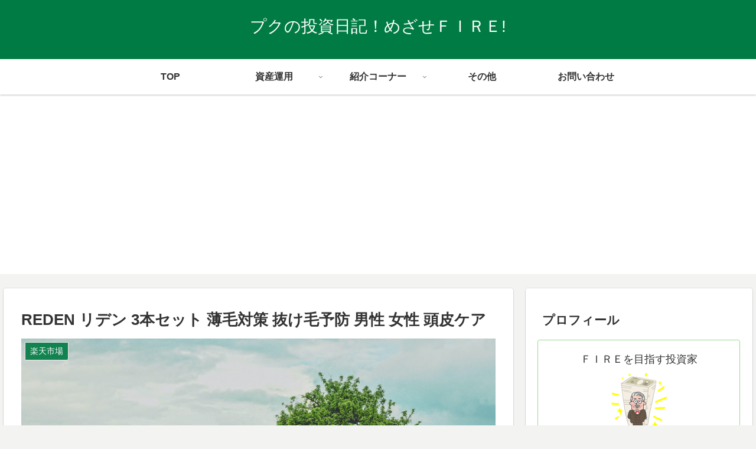

--- FILE ---
content_type: text/html; charset=utf-8
request_url: https://www.google.com/recaptcha/api2/aframe
body_size: 270
content:
<!DOCTYPE HTML><html><head><meta http-equiv="content-type" content="text/html; charset=UTF-8"></head><body><script nonce="rOaYMKSByEwxRO83ANj8-w">/** Anti-fraud and anti-abuse applications only. See google.com/recaptcha */ try{var clients={'sodar':'https://pagead2.googlesyndication.com/pagead/sodar?'};window.addEventListener("message",function(a){try{if(a.source===window.parent){var b=JSON.parse(a.data);var c=clients[b['id']];if(c){var d=document.createElement('img');d.src=c+b['params']+'&rc='+(localStorage.getItem("rc::a")?sessionStorage.getItem("rc::b"):"");window.document.body.appendChild(d);sessionStorage.setItem("rc::e",parseInt(sessionStorage.getItem("rc::e")||0)+1);localStorage.setItem("rc::h",'1769094470725');}}}catch(b){}});window.parent.postMessage("_grecaptcha_ready", "*");}catch(b){}</script></body></html>